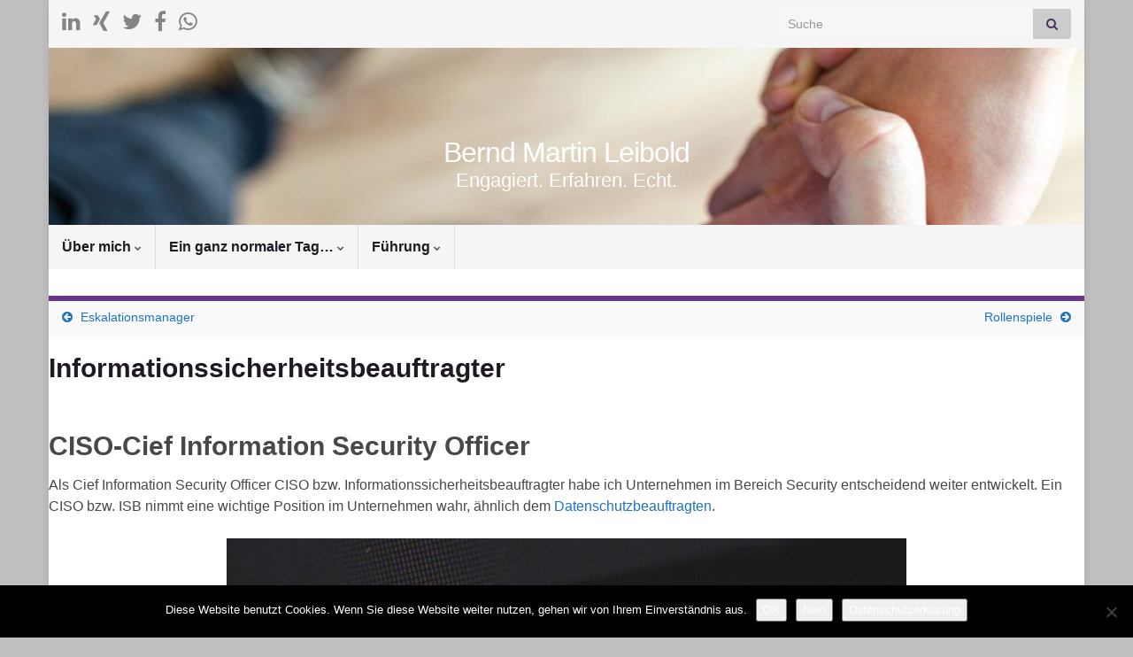

--- FILE ---
content_type: text/html; charset=UTF-8
request_url: https://www.bernd-leibold.de/sicherheitsbeauftragter/
body_size: 13771
content:
<!DOCTYPE html><!--[if IE 7]>
<html class="ie ie7" lang="de" prefix="og: http://ogp.me/ns#">
<![endif]-->
<!--[if IE 8]>
<html class="ie ie8" lang="de" prefix="og: http://ogp.me/ns#">
<![endif]-->
<!--[if !(IE 7) & !(IE 8)]><!-->
<html lang="de" prefix="og: http://ogp.me/ns#">
<!--<![endif]-->
    <head>
        <meta charset="UTF-8">
        <meta http-equiv="X-UA-Compatible" content="IE=edge">
        <meta name="viewport" content="width=device-width, initial-scale=1">
        <title>Informationssicherheitsbeauftragter &#8211; Bernd Martin Leibold</title>
<meta name='robots' content='max-image-preview:large' />
<link rel="alternate" type="application/rss+xml" title="Bernd Martin Leibold &raquo; Feed" href="https://www.bernd-leibold.de/feed/" />
<link rel="alternate" type="application/rss+xml" title="Bernd Martin Leibold &raquo; Kommentar-Feed" href="https://www.bernd-leibold.de/comments/feed/" />
<link rel="alternate" type="application/rss+xml" title="Bernd Martin Leibold &raquo; Informationssicherheitsbeauftragter-Kommentar-Feed" href="https://www.bernd-leibold.de/sicherheitsbeauftragter/feed/" />
<link rel="alternate" title="oEmbed (JSON)" type="application/json+oembed" href="https://www.bernd-leibold.de/wp-json/oembed/1.0/embed?url=https%3A%2F%2Fwww.bernd-leibold.de%2Fsicherheitsbeauftragter%2F" />
<link rel="alternate" title="oEmbed (XML)" type="text/xml+oembed" href="https://www.bernd-leibold.de/wp-json/oembed/1.0/embed?url=https%3A%2F%2Fwww.bernd-leibold.de%2Fsicherheitsbeauftragter%2F&#038;format=xml" />
<style id='wp-img-auto-sizes-contain-inline-css' type='text/css'>
img:is([sizes=auto i],[sizes^="auto," i]){contain-intrinsic-size:3000px 1500px}
/*# sourceURL=wp-img-auto-sizes-contain-inline-css */
</style>
<style id='wp-emoji-styles-inline-css' type='text/css'>

	img.wp-smiley, img.emoji {
		display: inline !important;
		border: none !important;
		box-shadow: none !important;
		height: 1em !important;
		width: 1em !important;
		margin: 0 0.07em !important;
		vertical-align: -0.1em !important;
		background: none !important;
		padding: 0 !important;
	}
/*# sourceURL=wp-emoji-styles-inline-css */
</style>
<style id='wp-block-library-inline-css' type='text/css'>
:root{--wp-block-synced-color:#7a00df;--wp-block-synced-color--rgb:122,0,223;--wp-bound-block-color:var(--wp-block-synced-color);--wp-editor-canvas-background:#ddd;--wp-admin-theme-color:#007cba;--wp-admin-theme-color--rgb:0,124,186;--wp-admin-theme-color-darker-10:#006ba1;--wp-admin-theme-color-darker-10--rgb:0,107,160.5;--wp-admin-theme-color-darker-20:#005a87;--wp-admin-theme-color-darker-20--rgb:0,90,135;--wp-admin-border-width-focus:2px}@media (min-resolution:192dpi){:root{--wp-admin-border-width-focus:1.5px}}.wp-element-button{cursor:pointer}:root .has-very-light-gray-background-color{background-color:#eee}:root .has-very-dark-gray-background-color{background-color:#313131}:root .has-very-light-gray-color{color:#eee}:root .has-very-dark-gray-color{color:#313131}:root .has-vivid-green-cyan-to-vivid-cyan-blue-gradient-background{background:linear-gradient(135deg,#00d084,#0693e3)}:root .has-purple-crush-gradient-background{background:linear-gradient(135deg,#34e2e4,#4721fb 50%,#ab1dfe)}:root .has-hazy-dawn-gradient-background{background:linear-gradient(135deg,#faaca8,#dad0ec)}:root .has-subdued-olive-gradient-background{background:linear-gradient(135deg,#fafae1,#67a671)}:root .has-atomic-cream-gradient-background{background:linear-gradient(135deg,#fdd79a,#004a59)}:root .has-nightshade-gradient-background{background:linear-gradient(135deg,#330968,#31cdcf)}:root .has-midnight-gradient-background{background:linear-gradient(135deg,#020381,#2874fc)}:root{--wp--preset--font-size--normal:16px;--wp--preset--font-size--huge:42px}.has-regular-font-size{font-size:1em}.has-larger-font-size{font-size:2.625em}.has-normal-font-size{font-size:var(--wp--preset--font-size--normal)}.has-huge-font-size{font-size:var(--wp--preset--font-size--huge)}.has-text-align-center{text-align:center}.has-text-align-left{text-align:left}.has-text-align-right{text-align:right}.has-fit-text{white-space:nowrap!important}#end-resizable-editor-section{display:none}.aligncenter{clear:both}.items-justified-left{justify-content:flex-start}.items-justified-center{justify-content:center}.items-justified-right{justify-content:flex-end}.items-justified-space-between{justify-content:space-between}.screen-reader-text{border:0;clip-path:inset(50%);height:1px;margin:-1px;overflow:hidden;padding:0;position:absolute;width:1px;word-wrap:normal!important}.screen-reader-text:focus{background-color:#ddd;clip-path:none;color:#444;display:block;font-size:1em;height:auto;left:5px;line-height:normal;padding:15px 23px 14px;text-decoration:none;top:5px;width:auto;z-index:100000}html :where(.has-border-color){border-style:solid}html :where([style*=border-top-color]){border-top-style:solid}html :where([style*=border-right-color]){border-right-style:solid}html :where([style*=border-bottom-color]){border-bottom-style:solid}html :where([style*=border-left-color]){border-left-style:solid}html :where([style*=border-width]){border-style:solid}html :where([style*=border-top-width]){border-top-style:solid}html :where([style*=border-right-width]){border-right-style:solid}html :where([style*=border-bottom-width]){border-bottom-style:solid}html :where([style*=border-left-width]){border-left-style:solid}html :where(img[class*=wp-image-]){height:auto;max-width:100%}:where(figure){margin:0 0 1em}html :where(.is-position-sticky){--wp-admin--admin-bar--position-offset:var(--wp-admin--admin-bar--height,0px)}@media screen and (max-width:600px){html :where(.is-position-sticky){--wp-admin--admin-bar--position-offset:0px}}

/*# sourceURL=wp-block-library-inline-css */
</style><style id='wp-block-heading-inline-css' type='text/css'>
h1:where(.wp-block-heading).has-background,h2:where(.wp-block-heading).has-background,h3:where(.wp-block-heading).has-background,h4:where(.wp-block-heading).has-background,h5:where(.wp-block-heading).has-background,h6:where(.wp-block-heading).has-background{padding:1.25em 2.375em}h1.has-text-align-left[style*=writing-mode]:where([style*=vertical-lr]),h1.has-text-align-right[style*=writing-mode]:where([style*=vertical-rl]),h2.has-text-align-left[style*=writing-mode]:where([style*=vertical-lr]),h2.has-text-align-right[style*=writing-mode]:where([style*=vertical-rl]),h3.has-text-align-left[style*=writing-mode]:where([style*=vertical-lr]),h3.has-text-align-right[style*=writing-mode]:where([style*=vertical-rl]),h4.has-text-align-left[style*=writing-mode]:where([style*=vertical-lr]),h4.has-text-align-right[style*=writing-mode]:where([style*=vertical-rl]),h5.has-text-align-left[style*=writing-mode]:where([style*=vertical-lr]),h5.has-text-align-right[style*=writing-mode]:where([style*=vertical-rl]),h6.has-text-align-left[style*=writing-mode]:where([style*=vertical-lr]),h6.has-text-align-right[style*=writing-mode]:where([style*=vertical-rl]){rotate:180deg}
/*# sourceURL=https://www.bernd-leibold.de/wp-includes/blocks/heading/style.min.css */
</style>
<style id='wp-block-image-inline-css' type='text/css'>
.wp-block-image>a,.wp-block-image>figure>a{display:inline-block}.wp-block-image img{box-sizing:border-box;height:auto;max-width:100%;vertical-align:bottom}@media not (prefers-reduced-motion){.wp-block-image img.hide{visibility:hidden}.wp-block-image img.show{animation:show-content-image .4s}}.wp-block-image[style*=border-radius] img,.wp-block-image[style*=border-radius]>a{border-radius:inherit}.wp-block-image.has-custom-border img{box-sizing:border-box}.wp-block-image.aligncenter{text-align:center}.wp-block-image.alignfull>a,.wp-block-image.alignwide>a{width:100%}.wp-block-image.alignfull img,.wp-block-image.alignwide img{height:auto;width:100%}.wp-block-image .aligncenter,.wp-block-image .alignleft,.wp-block-image .alignright,.wp-block-image.aligncenter,.wp-block-image.alignleft,.wp-block-image.alignright{display:table}.wp-block-image .aligncenter>figcaption,.wp-block-image .alignleft>figcaption,.wp-block-image .alignright>figcaption,.wp-block-image.aligncenter>figcaption,.wp-block-image.alignleft>figcaption,.wp-block-image.alignright>figcaption{caption-side:bottom;display:table-caption}.wp-block-image .alignleft{float:left;margin:.5em 1em .5em 0}.wp-block-image .alignright{float:right;margin:.5em 0 .5em 1em}.wp-block-image .aligncenter{margin-left:auto;margin-right:auto}.wp-block-image :where(figcaption){margin-bottom:1em;margin-top:.5em}.wp-block-image.is-style-circle-mask img{border-radius:9999px}@supports ((-webkit-mask-image:none) or (mask-image:none)) or (-webkit-mask-image:none){.wp-block-image.is-style-circle-mask img{border-radius:0;-webkit-mask-image:url('data:image/svg+xml;utf8,<svg viewBox="0 0 100 100" xmlns="http://www.w3.org/2000/svg"><circle cx="50" cy="50" r="50"/></svg>');mask-image:url('data:image/svg+xml;utf8,<svg viewBox="0 0 100 100" xmlns="http://www.w3.org/2000/svg"><circle cx="50" cy="50" r="50"/></svg>');mask-mode:alpha;-webkit-mask-position:center;mask-position:center;-webkit-mask-repeat:no-repeat;mask-repeat:no-repeat;-webkit-mask-size:contain;mask-size:contain}}:root :where(.wp-block-image.is-style-rounded img,.wp-block-image .is-style-rounded img){border-radius:9999px}.wp-block-image figure{margin:0}.wp-lightbox-container{display:flex;flex-direction:column;position:relative}.wp-lightbox-container img{cursor:zoom-in}.wp-lightbox-container img:hover+button{opacity:1}.wp-lightbox-container button{align-items:center;backdrop-filter:blur(16px) saturate(180%);background-color:#5a5a5a40;border:none;border-radius:4px;cursor:zoom-in;display:flex;height:20px;justify-content:center;opacity:0;padding:0;position:absolute;right:16px;text-align:center;top:16px;width:20px;z-index:100}@media not (prefers-reduced-motion){.wp-lightbox-container button{transition:opacity .2s ease}}.wp-lightbox-container button:focus-visible{outline:3px auto #5a5a5a40;outline:3px auto -webkit-focus-ring-color;outline-offset:3px}.wp-lightbox-container button:hover{cursor:pointer;opacity:1}.wp-lightbox-container button:focus{opacity:1}.wp-lightbox-container button:focus,.wp-lightbox-container button:hover,.wp-lightbox-container button:not(:hover):not(:active):not(.has-background){background-color:#5a5a5a40;border:none}.wp-lightbox-overlay{box-sizing:border-box;cursor:zoom-out;height:100vh;left:0;overflow:hidden;position:fixed;top:0;visibility:hidden;width:100%;z-index:100000}.wp-lightbox-overlay .close-button{align-items:center;cursor:pointer;display:flex;justify-content:center;min-height:40px;min-width:40px;padding:0;position:absolute;right:calc(env(safe-area-inset-right) + 16px);top:calc(env(safe-area-inset-top) + 16px);z-index:5000000}.wp-lightbox-overlay .close-button:focus,.wp-lightbox-overlay .close-button:hover,.wp-lightbox-overlay .close-button:not(:hover):not(:active):not(.has-background){background:none;border:none}.wp-lightbox-overlay .lightbox-image-container{height:var(--wp--lightbox-container-height);left:50%;overflow:hidden;position:absolute;top:50%;transform:translate(-50%,-50%);transform-origin:top left;width:var(--wp--lightbox-container-width);z-index:9999999999}.wp-lightbox-overlay .wp-block-image{align-items:center;box-sizing:border-box;display:flex;height:100%;justify-content:center;margin:0;position:relative;transform-origin:0 0;width:100%;z-index:3000000}.wp-lightbox-overlay .wp-block-image img{height:var(--wp--lightbox-image-height);min-height:var(--wp--lightbox-image-height);min-width:var(--wp--lightbox-image-width);width:var(--wp--lightbox-image-width)}.wp-lightbox-overlay .wp-block-image figcaption{display:none}.wp-lightbox-overlay button{background:none;border:none}.wp-lightbox-overlay .scrim{background-color:#fff;height:100%;opacity:.9;position:absolute;width:100%;z-index:2000000}.wp-lightbox-overlay.active{visibility:visible}@media not (prefers-reduced-motion){.wp-lightbox-overlay.active{animation:turn-on-visibility .25s both}.wp-lightbox-overlay.active img{animation:turn-on-visibility .35s both}.wp-lightbox-overlay.show-closing-animation:not(.active){animation:turn-off-visibility .35s both}.wp-lightbox-overlay.show-closing-animation:not(.active) img{animation:turn-off-visibility .25s both}.wp-lightbox-overlay.zoom.active{animation:none;opacity:1;visibility:visible}.wp-lightbox-overlay.zoom.active .lightbox-image-container{animation:lightbox-zoom-in .4s}.wp-lightbox-overlay.zoom.active .lightbox-image-container img{animation:none}.wp-lightbox-overlay.zoom.active .scrim{animation:turn-on-visibility .4s forwards}.wp-lightbox-overlay.zoom.show-closing-animation:not(.active){animation:none}.wp-lightbox-overlay.zoom.show-closing-animation:not(.active) .lightbox-image-container{animation:lightbox-zoom-out .4s}.wp-lightbox-overlay.zoom.show-closing-animation:not(.active) .lightbox-image-container img{animation:none}.wp-lightbox-overlay.zoom.show-closing-animation:not(.active) .scrim{animation:turn-off-visibility .4s forwards}}@keyframes show-content-image{0%{visibility:hidden}99%{visibility:hidden}to{visibility:visible}}@keyframes turn-on-visibility{0%{opacity:0}to{opacity:1}}@keyframes turn-off-visibility{0%{opacity:1;visibility:visible}99%{opacity:0;visibility:visible}to{opacity:0;visibility:hidden}}@keyframes lightbox-zoom-in{0%{transform:translate(calc((-100vw + var(--wp--lightbox-scrollbar-width))/2 + var(--wp--lightbox-initial-left-position)),calc(-50vh + var(--wp--lightbox-initial-top-position))) scale(var(--wp--lightbox-scale))}to{transform:translate(-50%,-50%) scale(1)}}@keyframes lightbox-zoom-out{0%{transform:translate(-50%,-50%) scale(1);visibility:visible}99%{visibility:visible}to{transform:translate(calc((-100vw + var(--wp--lightbox-scrollbar-width))/2 + var(--wp--lightbox-initial-left-position)),calc(-50vh + var(--wp--lightbox-initial-top-position))) scale(var(--wp--lightbox-scale));visibility:hidden}}
/*# sourceURL=https://www.bernd-leibold.de/wp-includes/blocks/image/style.min.css */
</style>
<style id='wp-block-paragraph-inline-css' type='text/css'>
.is-small-text{font-size:.875em}.is-regular-text{font-size:1em}.is-large-text{font-size:2.25em}.is-larger-text{font-size:3em}.has-drop-cap:not(:focus):first-letter{float:left;font-size:8.4em;font-style:normal;font-weight:100;line-height:.68;margin:.05em .1em 0 0;text-transform:uppercase}body.rtl .has-drop-cap:not(:focus):first-letter{float:none;margin-left:.1em}p.has-drop-cap.has-background{overflow:hidden}:root :where(p.has-background){padding:1.25em 2.375em}:where(p.has-text-color:not(.has-link-color)) a{color:inherit}p.has-text-align-left[style*="writing-mode:vertical-lr"],p.has-text-align-right[style*="writing-mode:vertical-rl"]{rotate:180deg}
/*# sourceURL=https://www.bernd-leibold.de/wp-includes/blocks/paragraph/style.min.css */
</style>
<style id='wp-block-quote-inline-css' type='text/css'>
.wp-block-quote{box-sizing:border-box;overflow-wrap:break-word}.wp-block-quote.is-large:where(:not(.is-style-plain)),.wp-block-quote.is-style-large:where(:not(.is-style-plain)){margin-bottom:1em;padding:0 1em}.wp-block-quote.is-large:where(:not(.is-style-plain)) p,.wp-block-quote.is-style-large:where(:not(.is-style-plain)) p{font-size:1.5em;font-style:italic;line-height:1.6}.wp-block-quote.is-large:where(:not(.is-style-plain)) cite,.wp-block-quote.is-large:where(:not(.is-style-plain)) footer,.wp-block-quote.is-style-large:where(:not(.is-style-plain)) cite,.wp-block-quote.is-style-large:where(:not(.is-style-plain)) footer{font-size:1.125em;text-align:right}.wp-block-quote>cite{display:block}
/*# sourceURL=https://www.bernd-leibold.de/wp-includes/blocks/quote/style.min.css */
</style>
<style id='global-styles-inline-css' type='text/css'>
:root{--wp--preset--aspect-ratio--square: 1;--wp--preset--aspect-ratio--4-3: 4/3;--wp--preset--aspect-ratio--3-4: 3/4;--wp--preset--aspect-ratio--3-2: 3/2;--wp--preset--aspect-ratio--2-3: 2/3;--wp--preset--aspect-ratio--16-9: 16/9;--wp--preset--aspect-ratio--9-16: 9/16;--wp--preset--color--black: #000000;--wp--preset--color--cyan-bluish-gray: #abb8c3;--wp--preset--color--white: #ffffff;--wp--preset--color--pale-pink: #f78da7;--wp--preset--color--vivid-red: #cf2e2e;--wp--preset--color--luminous-vivid-orange: #ff6900;--wp--preset--color--luminous-vivid-amber: #fcb900;--wp--preset--color--light-green-cyan: #7bdcb5;--wp--preset--color--vivid-green-cyan: #00d084;--wp--preset--color--pale-cyan-blue: #8ed1fc;--wp--preset--color--vivid-cyan-blue: #0693e3;--wp--preset--color--vivid-purple: #9b51e0;--wp--preset--gradient--vivid-cyan-blue-to-vivid-purple: linear-gradient(135deg,rgb(6,147,227) 0%,rgb(155,81,224) 100%);--wp--preset--gradient--light-green-cyan-to-vivid-green-cyan: linear-gradient(135deg,rgb(122,220,180) 0%,rgb(0,208,130) 100%);--wp--preset--gradient--luminous-vivid-amber-to-luminous-vivid-orange: linear-gradient(135deg,rgb(252,185,0) 0%,rgb(255,105,0) 100%);--wp--preset--gradient--luminous-vivid-orange-to-vivid-red: linear-gradient(135deg,rgb(255,105,0) 0%,rgb(207,46,46) 100%);--wp--preset--gradient--very-light-gray-to-cyan-bluish-gray: linear-gradient(135deg,rgb(238,238,238) 0%,rgb(169,184,195) 100%);--wp--preset--gradient--cool-to-warm-spectrum: linear-gradient(135deg,rgb(74,234,220) 0%,rgb(151,120,209) 20%,rgb(207,42,186) 40%,rgb(238,44,130) 60%,rgb(251,105,98) 80%,rgb(254,248,76) 100%);--wp--preset--gradient--blush-light-purple: linear-gradient(135deg,rgb(255,206,236) 0%,rgb(152,150,240) 100%);--wp--preset--gradient--blush-bordeaux: linear-gradient(135deg,rgb(254,205,165) 0%,rgb(254,45,45) 50%,rgb(107,0,62) 100%);--wp--preset--gradient--luminous-dusk: linear-gradient(135deg,rgb(255,203,112) 0%,rgb(199,81,192) 50%,rgb(65,88,208) 100%);--wp--preset--gradient--pale-ocean: linear-gradient(135deg,rgb(255,245,203) 0%,rgb(182,227,212) 50%,rgb(51,167,181) 100%);--wp--preset--gradient--electric-grass: linear-gradient(135deg,rgb(202,248,128) 0%,rgb(113,206,126) 100%);--wp--preset--gradient--midnight: linear-gradient(135deg,rgb(2,3,129) 0%,rgb(40,116,252) 100%);--wp--preset--font-size--small: 14px;--wp--preset--font-size--medium: 20px;--wp--preset--font-size--large: 20px;--wp--preset--font-size--x-large: 42px;--wp--preset--font-size--tiny: 10px;--wp--preset--font-size--regular: 16px;--wp--preset--font-size--larger: 26px;--wp--preset--spacing--20: 0.44rem;--wp--preset--spacing--30: 0.67rem;--wp--preset--spacing--40: 1rem;--wp--preset--spacing--50: 1.5rem;--wp--preset--spacing--60: 2.25rem;--wp--preset--spacing--70: 3.38rem;--wp--preset--spacing--80: 5.06rem;--wp--preset--shadow--natural: 6px 6px 9px rgba(0, 0, 0, 0.2);--wp--preset--shadow--deep: 12px 12px 50px rgba(0, 0, 0, 0.4);--wp--preset--shadow--sharp: 6px 6px 0px rgba(0, 0, 0, 0.2);--wp--preset--shadow--outlined: 6px 6px 0px -3px rgb(255, 255, 255), 6px 6px rgb(0, 0, 0);--wp--preset--shadow--crisp: 6px 6px 0px rgb(0, 0, 0);}:where(.is-layout-flex){gap: 0.5em;}:where(.is-layout-grid){gap: 0.5em;}body .is-layout-flex{display: flex;}.is-layout-flex{flex-wrap: wrap;align-items: center;}.is-layout-flex > :is(*, div){margin: 0;}body .is-layout-grid{display: grid;}.is-layout-grid > :is(*, div){margin: 0;}:where(.wp-block-columns.is-layout-flex){gap: 2em;}:where(.wp-block-columns.is-layout-grid){gap: 2em;}:where(.wp-block-post-template.is-layout-flex){gap: 1.25em;}:where(.wp-block-post-template.is-layout-grid){gap: 1.25em;}.has-black-color{color: var(--wp--preset--color--black) !important;}.has-cyan-bluish-gray-color{color: var(--wp--preset--color--cyan-bluish-gray) !important;}.has-white-color{color: var(--wp--preset--color--white) !important;}.has-pale-pink-color{color: var(--wp--preset--color--pale-pink) !important;}.has-vivid-red-color{color: var(--wp--preset--color--vivid-red) !important;}.has-luminous-vivid-orange-color{color: var(--wp--preset--color--luminous-vivid-orange) !important;}.has-luminous-vivid-amber-color{color: var(--wp--preset--color--luminous-vivid-amber) !important;}.has-light-green-cyan-color{color: var(--wp--preset--color--light-green-cyan) !important;}.has-vivid-green-cyan-color{color: var(--wp--preset--color--vivid-green-cyan) !important;}.has-pale-cyan-blue-color{color: var(--wp--preset--color--pale-cyan-blue) !important;}.has-vivid-cyan-blue-color{color: var(--wp--preset--color--vivid-cyan-blue) !important;}.has-vivid-purple-color{color: var(--wp--preset--color--vivid-purple) !important;}.has-black-background-color{background-color: var(--wp--preset--color--black) !important;}.has-cyan-bluish-gray-background-color{background-color: var(--wp--preset--color--cyan-bluish-gray) !important;}.has-white-background-color{background-color: var(--wp--preset--color--white) !important;}.has-pale-pink-background-color{background-color: var(--wp--preset--color--pale-pink) !important;}.has-vivid-red-background-color{background-color: var(--wp--preset--color--vivid-red) !important;}.has-luminous-vivid-orange-background-color{background-color: var(--wp--preset--color--luminous-vivid-orange) !important;}.has-luminous-vivid-amber-background-color{background-color: var(--wp--preset--color--luminous-vivid-amber) !important;}.has-light-green-cyan-background-color{background-color: var(--wp--preset--color--light-green-cyan) !important;}.has-vivid-green-cyan-background-color{background-color: var(--wp--preset--color--vivid-green-cyan) !important;}.has-pale-cyan-blue-background-color{background-color: var(--wp--preset--color--pale-cyan-blue) !important;}.has-vivid-cyan-blue-background-color{background-color: var(--wp--preset--color--vivid-cyan-blue) !important;}.has-vivid-purple-background-color{background-color: var(--wp--preset--color--vivid-purple) !important;}.has-black-border-color{border-color: var(--wp--preset--color--black) !important;}.has-cyan-bluish-gray-border-color{border-color: var(--wp--preset--color--cyan-bluish-gray) !important;}.has-white-border-color{border-color: var(--wp--preset--color--white) !important;}.has-pale-pink-border-color{border-color: var(--wp--preset--color--pale-pink) !important;}.has-vivid-red-border-color{border-color: var(--wp--preset--color--vivid-red) !important;}.has-luminous-vivid-orange-border-color{border-color: var(--wp--preset--color--luminous-vivid-orange) !important;}.has-luminous-vivid-amber-border-color{border-color: var(--wp--preset--color--luminous-vivid-amber) !important;}.has-light-green-cyan-border-color{border-color: var(--wp--preset--color--light-green-cyan) !important;}.has-vivid-green-cyan-border-color{border-color: var(--wp--preset--color--vivid-green-cyan) !important;}.has-pale-cyan-blue-border-color{border-color: var(--wp--preset--color--pale-cyan-blue) !important;}.has-vivid-cyan-blue-border-color{border-color: var(--wp--preset--color--vivid-cyan-blue) !important;}.has-vivid-purple-border-color{border-color: var(--wp--preset--color--vivid-purple) !important;}.has-vivid-cyan-blue-to-vivid-purple-gradient-background{background: var(--wp--preset--gradient--vivid-cyan-blue-to-vivid-purple) !important;}.has-light-green-cyan-to-vivid-green-cyan-gradient-background{background: var(--wp--preset--gradient--light-green-cyan-to-vivid-green-cyan) !important;}.has-luminous-vivid-amber-to-luminous-vivid-orange-gradient-background{background: var(--wp--preset--gradient--luminous-vivid-amber-to-luminous-vivid-orange) !important;}.has-luminous-vivid-orange-to-vivid-red-gradient-background{background: var(--wp--preset--gradient--luminous-vivid-orange-to-vivid-red) !important;}.has-very-light-gray-to-cyan-bluish-gray-gradient-background{background: var(--wp--preset--gradient--very-light-gray-to-cyan-bluish-gray) !important;}.has-cool-to-warm-spectrum-gradient-background{background: var(--wp--preset--gradient--cool-to-warm-spectrum) !important;}.has-blush-light-purple-gradient-background{background: var(--wp--preset--gradient--blush-light-purple) !important;}.has-blush-bordeaux-gradient-background{background: var(--wp--preset--gradient--blush-bordeaux) !important;}.has-luminous-dusk-gradient-background{background: var(--wp--preset--gradient--luminous-dusk) !important;}.has-pale-ocean-gradient-background{background: var(--wp--preset--gradient--pale-ocean) !important;}.has-electric-grass-gradient-background{background: var(--wp--preset--gradient--electric-grass) !important;}.has-midnight-gradient-background{background: var(--wp--preset--gradient--midnight) !important;}.has-small-font-size{font-size: var(--wp--preset--font-size--small) !important;}.has-medium-font-size{font-size: var(--wp--preset--font-size--medium) !important;}.has-large-font-size{font-size: var(--wp--preset--font-size--large) !important;}.has-x-large-font-size{font-size: var(--wp--preset--font-size--x-large) !important;}
/*# sourceURL=global-styles-inline-css */
</style>

<style id='classic-theme-styles-inline-css' type='text/css'>
/*! This file is auto-generated */
.wp-block-button__link{color:#fff;background-color:#32373c;border-radius:9999px;box-shadow:none;text-decoration:none;padding:calc(.667em + 2px) calc(1.333em + 2px);font-size:1.125em}.wp-block-file__button{background:#32373c;color:#fff;text-decoration:none}
/*# sourceURL=/wp-includes/css/classic-themes.min.css */
</style>
<link rel='stylesheet' id='cookie-notice-front-css' href='https://www.bernd-leibold.de/wp-content/plugins/cookie-notice/css/front.min.css?ver=2.5.11' type='text/css' media='all' />
<link rel='stylesheet' id='widgetopts-styles-css' href='https://www.bernd-leibold.de/wp-content/plugins/widget-options/assets/css/widget-options.css?ver=4.1.3' type='text/css' media='all' />
<link rel='stylesheet' id='bootstrap-css' href='https://www.bernd-leibold.de/wp-content/themes/graphene-plus/bootstrap/css/bootstrap.min.css?ver=6.9' type='text/css' media='all' />
<link rel='stylesheet' id='font-awesome-css' href='https://www.bernd-leibold.de/wp-content/themes/graphene-plus/fonts/font-awesome/css/font-awesome.min.css?ver=6.9' type='text/css' media='all' />
<link rel='stylesheet' id='graphene-css' href='https://www.bernd-leibold.de/wp-content/themes/graphene-plus/style.css?ver=2.9.4' type='text/css' media='screen' />
<link rel='stylesheet' id='graphene-responsive-css' href='https://www.bernd-leibold.de/wp-content/themes/graphene-plus/responsive.css?ver=2.9.4' type='text/css' media='all' />
<link rel='stylesheet' id='graphene-blocks-css' href='https://www.bernd-leibold.de/wp-content/themes/graphene-plus/blocks.css?ver=2.9.4' type='text/css' media='all' />
<!--n2css--><!--n2js--><script type="text/javascript" id="cookie-notice-front-js-before">
/* <![CDATA[ */
var cnArgs = {"ajaxUrl":"https:\/\/www.bernd-leibold.de\/wp-admin\/admin-ajax.php","nonce":"963179f117","hideEffect":"fade","position":"bottom","onScroll":false,"onScrollOffset":100,"onClick":false,"cookieName":"cookie_notice_accepted","cookieTime":2592000,"cookieTimeRejected":2592000,"globalCookie":false,"redirection":false,"cache":false,"revokeCookies":true,"revokeCookiesOpt":"manual"};

//# sourceURL=cookie-notice-front-js-before
/* ]]> */
</script>
<script type="text/javascript" src="https://www.bernd-leibold.de/wp-content/plugins/cookie-notice/js/front.min.js?ver=2.5.11" id="cookie-notice-front-js"></script>
<script type="text/javascript" src="https://www.bernd-leibold.de/wp-includes/js/jquery/jquery.min.js?ver=3.7.1" id="jquery-core-js"></script>
<script type="text/javascript" src="https://www.bernd-leibold.de/wp-includes/js/jquery/jquery-migrate.min.js?ver=3.4.1" id="jquery-migrate-js"></script>
<script defer type="text/javascript" src="https://www.bernd-leibold.de/wp-content/themes/graphene-plus/bootstrap/js/bootstrap.min.js?ver=2.9.4" id="bootstrap-js"></script>
<script defer type="text/javascript" src="https://www.bernd-leibold.de/wp-content/themes/graphene-plus/js/bootstrap-hover-dropdown/bootstrap-hover-dropdown.min.js?ver=2.9.4" id="bootstrap-hover-dropdown-js"></script>
<script defer type="text/javascript" src="https://www.bernd-leibold.de/wp-content/themes/graphene-plus/js/bootstrap-submenu/bootstrap-submenu.min.js?ver=2.9.4" id="bootstrap-submenu-js"></script>
<script defer type="text/javascript" src="https://www.bernd-leibold.de/wp-content/themes/graphene-plus/js/jquery.infinitescroll.min.js?ver=2.9.4" id="infinite-scroll-js"></script>
<script type="text/javascript" id="graphene-js-extra">
/* <![CDATA[ */
var grapheneJS = {"siteurl":"https://www.bernd-leibold.de","ajaxurl":"https://www.bernd-leibold.de/wp-admin/admin-ajax.php","templateUrl":"https://www.bernd-leibold.de/wp-content/themes/graphene-plus","isSingular":"1","enableStickyMenu":"1","shouldShowComments":"1","commentsOrder":"newest","sliderDisable":"1","sliderInterval":"6000","infScrollBtnLbl":"Mehr laden","infScrollOn":"","infScrollCommentsOn":"","totalPosts":"1","postsPerPage":"10","isPageNavi":"","infScrollMsgText":"Lade window.grapheneInfScrollItemsPerPage von weiteren window.grapheneInfScrollItemsLeft verbleibenden ...","infScrollMsgTextPlural":"Lade window.grapheneInfScrollItemsPerPage von weiteren window.grapheneInfScrollItemsLeft verbleibenden ...","infScrollFinishedText":"Alles geladen!","commentsPerPage":"50","totalComments":"0","infScrollCommentsMsg":"Lade window.grapheneInfScrollCommentsPerPage von window.grapheneInfScrollCommentsLeft Kommentar.","infScrollCommentsMsgPlural":"Lade window.grapheneInfScrollCommentsPerPage von window.grapheneInfScrollCommentsLeft Kommentaren.","infScrollCommentsFinishedMsg":"Alle Kommentare wurden geladen!","disableLiveSearch":"","txtNoResult":"Kein Ergebnis gefunden.","isMasonry":""};
//# sourceURL=graphene-js-extra
/* ]]> */
</script>
<script defer type="text/javascript" src="https://www.bernd-leibold.de/wp-content/themes/graphene-plus/js/graphene.js?ver=2.9.4" id="graphene-js"></script>
<script defer type="text/javascript" src="https://www.bernd-leibold.de/wp-content/themes/graphene-plus/plus/scripts/jquery.autocomplete.min.js?ver=1.4.9" id="jquery-autocomplete-js"></script>
<link rel="https://api.w.org/" href="https://www.bernd-leibold.de/wp-json/" /><link rel="alternate" title="JSON" type="application/json" href="https://www.bernd-leibold.de/wp-json/wp/v2/posts/1331" /><link rel="EditURI" type="application/rsd+xml" title="RSD" href="https://www.bernd-leibold.de/xmlrpc.php?rsd" />
<meta name="generator" content="WordPress 6.9" />
<link rel="canonical" href="https://www.bernd-leibold.de/sicherheitsbeauftragter/" />
<link rel='shortlink' href='https://www.bernd-leibold.de/?p=1331' />
<style type="text/css">
body, blockquote p {color: }a, .post .date .day, .pagination>li>a, .pagination>li>a:hover, .pagination>li>span, #comments > h4.current a, #comments > h4.current a .fa, .post-nav-top p, .post-nav-top a, .autocomplete-suggestions strong {color: #1e73be}a:focus, a:hover, .post-nav-top a:hover {color: #1e73be}body{background-image:none}.entry-content, .sidebar, .comment-entry{ color:; }.carousel, .carousel .item{height:157px}@media (max-width: 991px) {.carousel, .carousel .item{height:100px}}#header{max-height:200px}
</style>
		<script type="application/ld+json">{"@context":"http:\/\/schema.org","@type":"Article","mainEntityOfPage":"https:\/\/www.bernd-leibold.de\/sicherheitsbeauftragter\/","publisher":{"@type":"Organization","name":"Bernd Martin Leibold"},"headline":"Informationssicherheitsbeauftragter","datePublished":"2017-10-18T01:25:08+00:00","dateModified":"2019-02-07T19:08:41+00:00","description":"CISO-Cief Information Security Officer Als Cief Information Security Officer CISO bzw. Informationssicherheitsbeauftragter habe ich Unternehmen im Bereich Security entscheidend weiter entwickelt. Ein CISO bzw. ISB nimmt eine wichtige Position im Unternehmen wahr, \u00e4hnlich dem Datenschutzbeauftragten. Es muss eine zentrale Stelle geben, die die Informationssicherheit f\u00fcr das gesamte Unternehmen dauerhaft im Blick beh\u00e4lt. Werden alle Ma\u00dfnahmen, ...","author":{"@type":"Person","name":"Bernd Leibold"},"image":["https:\/\/www.bernd-leibold.de\/wp-content\/uploads\/2019\/01\/security-protection-anti-virus-software-60504.jpeg"]}</script>
	<style type="text/css" id="custom-background-css">
body.custom-background { background-color: #c0bfbf; }
</style>
	<link rel="amphtml" href="https://www.bernd-leibold.de/sicherheitsbeauftragter/amp/"><meta property="og:type" content="article" />
<meta property="og:title" content="Informationssicherheitsbeauftragter" />
<meta property="og:url" content="https://www.bernd-leibold.de/sicherheitsbeauftragter/" />
<meta property="og:site_name" content="Bernd Martin Leibold" />
<meta property="og:description" content="CISO-Cief Information Security Officer Als Cief Information Security Officer CISO bzw. Informationssicherheitsbeauftragter habe ich Unternehmen im Bereich Security entscheidend weiter entwickelt. Ein CISO bzw. ISB nimmt eine wichtige Position im Unternehmen wahr, ähnlich dem Datenschutzbeauftragten. Es muss eine zentrale Stelle geben, die die Informationssicherheit für das gesamte Unternehmen dauerhaft im Blick behält. Werden alle Maßnahmen, ..." />
<meta property="og:updated_time" content="2019-02-07T19:08:41+00:00" />
<meta property="article:modified_time" content="2019-02-07T19:08:41+00:00" />
<meta property="article:published_time" content="2017-10-18T01:25:08+00:00" />
<meta property="og:image" content="https://www.bernd-leibold.de/wp-content/uploads/2019/01/security-protection-anti-virus-software-60504.jpeg" />
<meta property="og:image:width" content="945" />
<meta property="og:image:height" content="630" />
		<style type="text/css" id="wp-custom-css">
			.carousel .post-meta {
  display: none;
}
		</style>
		<style type="text/css">/** Mega Menu CSS: fs **/</style>
    </head>
    <body class="wp-singular post-template-default single single-post postid-1331 single-format-standard custom-background wp-embed-responsive wp-theme-graphene-plus cookies-not-set full-width-slider layout-boxed two-col-left singular">
        
        <div class="container boxed-wrapper">
            
                            <div id="top-bar" class="row clearfix top-bar light">
                    
                                                    
                            <div class="col-md-12 top-bar-items">
                                
                                                                                                    	<ul class="social-profiles">
							
			            <li class="social-profile social-profile-linkedin">
			            	<a href="https://www.linkedin.com/in/berndleibold" title="LinkedIn" id="social-id-1" class="mysocial social-linkedin" target="_blank">
			            				                            <i class="fa fa-linkedin"></i>
		                        			            	</a>
			            </li>
		            
		    						
			            <li class="social-profile social-profile-custom">
			            	<a href="https://www.xing.com/profile/Bernd_Leibold/" title="XING" id="social-id-2" class="mysocial social-custom" target="_blank">
			            			                        			                        			<i class="fa fa-xing"></i>
	                        				                        			            	</a>
			            </li>
		            
		    						
			            <li class="social-profile social-profile-twitter">
			            	<a href="https://twitter.com/Bernd_Leibold" title="twitter" id="social-id-3" class="mysocial social-twitter" target="_blank">
			            				                            <i class="fa fa-twitter"></i>
		                        			            	</a>
			            </li>
		            
		    						
			            <li class="social-profile social-profile-facebook">
			            	<a href="https://www.facebook.com/bernd.leibold" title="Facebook" id="social-id-4" class="mysocial social-facebook" target="_blank">
			            				                            <i class="fa fa-facebook"></i>
		                        			            	</a>
			            </li>
		            
		    						
			            <li class="social-profile social-profile-whatsapp">
			            	<a href="https://api.whatsapp.com/send?phone=491751045827" title="WhatsApp" id="social-id-5" class="mysocial social-whatsapp" target="_blank">
			            				                            <i class="fa fa-whatsapp"></i>
		                        			            	</a>
			            </li>
		            
		    	    </ul>
                                    
                                                                    <button type="button" class="search-toggle navbar-toggle collapsed" data-toggle="collapse" data-target="#top_search">
                                        <span class="sr-only">Suchbox umschalten</span>
                                        <i class="fa fa-search-plus"></i>
                                    </button>

                                    <div id="top_search" class="top-search-form">
                                        <form class="searchform" method="get" action="https://www.bernd-leibold.de">
	<div class="input-group">
		<div class="form-group live-search-input">
			<label for="s" class="screen-reader-text">Search for:</label>
		    <input type="text" id="s" name="s" class="form-control" placeholder="Suche">
		    		<i class="fa fa-spin fa-circle-o-notch live-search-icon" style="display:none"></i>
			</div>
	    <span class="input-group-btn">
	    	<button class="btn btn-default" type="submit"><i class="fa fa-search"></i></button>
	    </span>
    </div>
    </form>                                                                            </div>
                                
                                                            </div>

                        
                                    </div>
            

            <div id="header" class="row">

                <img width="936" height="200" src="https://www.bernd-leibold.de/wp-content/uploads/2019/01/cropped-handshake-pexels-photo-928199.jpeg" class="attachment-1170x200 size-1170x200" alt="cropped-handshake-pexels-photo-928199.jpeg" title="cropped-handshake-pexels-photo-928199.jpeg" decoding="async" fetchpriority="high" srcset="https://www.bernd-leibold.de/wp-content/uploads/2019/01/cropped-handshake-pexels-photo-928199.jpeg 1170w, https://www.bernd-leibold.de/wp-content/uploads/2019/01/cropped-handshake-pexels-photo-928199-300x64.jpeg 300w, https://www.bernd-leibold.de/wp-content/uploads/2019/01/cropped-handshake-pexels-photo-928199-768x164.jpeg 768w, https://www.bernd-leibold.de/wp-content/uploads/2019/01/cropped-handshake-pexels-photo-928199-1024x219.jpeg 1024w" sizes="(max-width: 936px) 100vw, 936px" />                
                                                                </div>


                        <nav class="navbar row ">

                <div class="navbar-header align-center">
                		                    <button type="button" class="navbar-toggle collapsed" data-toggle="collapse" data-target="#header-menu-wrap, #secondary-menu-wrap">
	                        <span class="sr-only">Navigation umschalten</span>
	                        <span class="icon-bar"></span>
	                        <span class="icon-bar"></span>
	                        <span class="icon-bar"></span>
	                    </button>
                	                    
                    
                                            <p class="header_title">
                            <a href="https://www.bernd-leibold.de" title="Zurück zur Startseite">                                Bernd Martin Leibold                            </a>                        </p>
                    
                                                    <p class="header_desc">Engagiert. Erfahren. Echt.</p>
                                            
                                    </div>

                                    <div class="collapse navbar-collapse" id="header-menu-wrap">

            			<ul id="header-menu" class="nav navbar-nav flip"><li id="menu-item-1326" class="menu-item menu-item-type-custom menu-item-object-custom menu-item-home menu-item-has-children menu-item-1326"><a href="https://www.bernd-leibold.de" class="dropdown-toggle" data-toggle="dropdown" data-submenu="1" data-depth="10" data-hover="dropdown" data-delay="0">Über mich <i class="fa fa-chevron-down"></i></a>
<ul class="dropdown-menu">
	<li id="menu-item-1511" class="menu-item menu-item-type-post_type menu-item-object-page menu-item-1511"><a href="https://www.bernd-leibold.de/werdegang/">Werdegang</a></li>
	<li id="menu-item-674" class="menu-item menu-item-type-taxonomy menu-item-object-category menu-item-674"><a href="https://www.bernd-leibold.de/category/ueber-mich/bildung/">Fortbildungen</a></li>
	<li id="menu-item-673" class="menu-item menu-item-type-taxonomy menu-item-object-category current-post-ancestor current-menu-parent current-post-parent menu-item-673"><a href="https://www.bernd-leibold.de/category/ausgeuebte-rollen/">Ausgeübte Rollen</a></li>
	<li id="menu-item-1530" class="menu-item menu-item-type-post_type menu-item-object-page menu-item-1530"><a href="https://www.bernd-leibold.de/projekte-und-projektmanagement/">Projekte und Projektmanagement</a></li>
	<li id="menu-item-1518" class="menu-item menu-item-type-post_type menu-item-object-page menu-item-1518"><a href="https://www.bernd-leibold.de/ehrenamt-mein-beitrag-fuer-den-gesellschaftlichen-zusammenhalt/">Soziales Engagement</a></li>
</ul>
</li>
<li id="menu-item-969" class="menu-item menu-item-type-taxonomy menu-item-object-category menu-item-has-children menu-item-969"><a href="https://www.bernd-leibold.de/category/ein-ganz-normaler-tag/" class="dropdown-toggle" data-toggle="dropdown" data-submenu="1" data-depth="10" data-hover="dropdown" data-delay="0">Ein ganz normaler Tag&#8230; <i class="fa fa-chevron-down"></i></a>
<ul class="dropdown-menu">
	<li id="menu-item-1754" class="menu-item menu-item-type-taxonomy menu-item-object-category menu-item-1754"><a href="https://www.bernd-leibold.de/category/it-und-so/">IT und so&#8230;</a></li>
	<li id="menu-item-1752" class="menu-item menu-item-type-taxonomy menu-item-object-category menu-item-1752"><a href="https://www.bernd-leibold.de/category/ein-ganz-normaler-tag/agile/">Agiles Arbeiten</a></li>
	<li id="menu-item-971" class="menu-item menu-item-type-taxonomy menu-item-object-category menu-item-971"><a href="https://www.bernd-leibold.de/category/ein-ganz-normaler-tag/informationssicherheit/">Informationssicherheit</a></li>
	<li id="menu-item-1091" class="menu-item menu-item-type-taxonomy menu-item-object-category menu-item-1091"><a href="https://www.bernd-leibold.de/category/ein-ganz-normaler-tag/qualitaetsmanagement/">Qualitätsmanagement</a></li>
	<li id="menu-item-970" class="menu-item menu-item-type-taxonomy menu-item-object-category menu-item-970"><a href="https://www.bernd-leibold.de/category/ein-ganz-normaler-tag/datenschutz/">Datenschutz</a></li>
</ul>
</li>
<li id="menu-item-654" class="menu-item menu-item-type-taxonomy menu-item-object-category menu-item-has-children menu-item-654"><a href="https://www.bernd-leibold.de/category/fuehrung/" class="dropdown-toggle" data-toggle="dropdown" data-submenu="1" data-depth="10" data-hover="dropdown" data-delay="0">Führung <i class="fa fa-chevron-down"></i></a>
<ul class="dropdown-menu">
	<li id="menu-item-655" class="menu-item menu-item-type-taxonomy menu-item-object-category menu-item-655"><a href="https://www.bernd-leibold.de/category/fuehrung/personal/">Personal</a></li>
	<li id="menu-item-656" class="menu-item menu-item-type-taxonomy menu-item-object-category menu-item-656"><a href="https://www.bernd-leibold.de/category/fuehrung/recruiting/">Recruiting</a></li>
</ul>
</li>
</ul>                        
            			                        
                                            </div>
                
                                    
                            </nav>

            
            <div id="content" class="clearfix hfeed row">
                
                    
                                        
                    <div id="content-main" class="clearfix content-main">
                    
	
		<div class="post-nav post-nav-top clearfix">
			<p class="previous col-sm-6"><i class="fa fa-arrow-circle-left"></i> <a href="https://www.bernd-leibold.de/eskalationsmanager/" rel="prev">Eskalationsmanager</a></p>			<p class="next-post col-sm-6"><a href="https://www.bernd-leibold.de/ausgeuebte-rollen/" rel="next">Rollenspiele</a> <i class="fa fa-arrow-circle-right"></i></p>					</div>
		        
<div id="post-1331" class="clearfix post post-1331 type-post status-publish format-standard has-post-thumbnail hentry category-ausgeuebte-rollen nodate item-wrap">
		
	<div class="entry clearfix">
    	
                        
		        <h1 class="post-title entry-title">
			Informationssicherheitsbeauftragter			        </h1>
		
		
				
				<div class="entry-content clearfix">
							
										
						
<h2 class="wp-block-heading">CISO-Cief Information Security Officer</h2>



<p>Als Cief Information Security Officer CISO bzw. Informationssicherheitsbeauftragter habe ich Unternehmen im Bereich Security entscheidend weiter entwickelt. Ein CISO bzw. ISB nimmt eine wichtige Position im Unternehmen wahr, ähnlich dem <a href="https://www.bernd-leibold.de/datenschutzbeauftragter/">Datenschutzbeauftragten</a>. </p>



<div class="wp-block-image"><figure class="aligncenter is-resized"><img decoding="async" src="https://www.it-und-so.de/wp-content/uploads/2019/01/security-protection-anti-virus-software-60504-1024x682.jpeg" alt="" class="wp-image-1087" width="768" height="512" srcset="https://www.bernd-leibold.de/wp-content/uploads/2019/01/security-protection-anti-virus-software-60504-1024x682.jpeg 1024w, https://www.bernd-leibold.de/wp-content/uploads/2019/01/security-protection-anti-virus-software-60504-300x200.jpeg 300w, https://www.bernd-leibold.de/wp-content/uploads/2019/01/security-protection-anti-virus-software-60504-768x512.jpeg 768w, https://www.bernd-leibold.de/wp-content/uploads/2019/01/security-protection-anti-virus-software-60504.jpeg 1280w" sizes="(max-width: 768px) 100vw, 768px" /></figure></div>



<p>Es muss eine zentrale Stelle geben, die die Informationssicherheit für das gesamte Unternehmen dauerhaft im Blick behält. Werden alle Maßnahmen, die dem Schutz der Unternehmens- und Kundendaten zuzurechnen sind eingesetzt? Ist die Wirksamkeit dieser Maßnahmen nachvollziehbar und messbar? Welche Prozesse und Daten gibt es, die besonders schützenswert sind? Ist sichergestellt, dass bei allen Projekten bezüglich Infrastruktur und Datenverarbeitung der Sicherheitsbeauftragte einbezogen wird? Je früher die Informationssicherheit mit einbezogen wird, desto günstiger können notwendige Maßnahmen umgesetzt werden. Leider steht die schnelle Umsetzung und Implementierung von Lösung im Vordergrund, nicht aber die sichere Verarbeitung von vertraulichen Daten oder den Kronjuwelen eines Unternehmens. Neben der Neuplanung muss der CISO darauf achten, dass alle umgesetzten Maßnahmen dauerhaft betrieben werden. </p>



<p>Vorfälle müssen rechtzeitig erkannt werden können, ebenso wie Anomalien. Die aktuelle Bedrohungslage kann beim Bundesamt für Sicherheit in der Informationstechnik BSI, aber auch der Allianz für Cybersicherheit nachvollzogen und darauf reagiert werden. Bei Vorfällen und Anomalien muss der CISO/ISB umgehend benachrichtigt werden. Er entscheidet dann über das weitere Vorgehen, die Abschaltung von Systemen, die Hinzuziehung externer Berater, wie die Consultants einer Cyberversicherung. Wie soll bei einem Verschlüsselungtrojaner vorgegangen werden, der das Unternehmen erreicht hat? Die Systeme ausschalten oder lediglich die Netzwerkverbindung trennen? Wurde der schnellen Restore betroffener Daten im Backupkonzept berücksichtigt</p>



<p>Eine Zertifizierung <a href="https://www.bernd-leibold.de/isms-informationssicherheits-managementsystem/">ISO 27001</a> stellt sicher, dass sich die Verantwortlichen Gedanken zur Informationssicherheit gemacht haben.</p>



<blockquote class="wp-block-quote is-layout-flow wp-block-quote-is-layout-flow"><p>„Mit der Zertifizierung geben wir unseren Kunden ein klares Signal, dass wir als Rechenzentrumsanbieter notwendige Maßnahmen zur Einhaltung und ständigen Verbesserung der Informationssicherheit implementiert haben und, weitaus wichtiger, in regelmäßigen Abständen überprüfen lassen. Diesen hohen Maßstab können nur wenige Service Provider vorweisen.“ </p><cite>Bernd Leibold, Rechenzentrumsleiter</cite></blockquote>



<p>Der CISO budgetiert die Maßnahmen, die zu treffen sind. Dieser leiten sich auch aus der Risikobetrachtung der ISO 27001 und dem damit verbundenen Risikobehandlungsplan ab. Reverse Proxy, Antivirus, SSL Proxy, Systeme gegen SQL-Injection, PCI/DSS, Portsecurity, Penetrationtest, Mobile Device Policy, Patchmanagemnt, Awareness und so weiter.</p>
								</div>
		
			</div>

</div>











<div id="comments" class="clearfix no-comment">
        	    <h4 class="pings">
            <a href="#"><i class="fa fa-feed"></i> 1 Ping        </h4>
        
    
	
	    
            <ol class="clearfix display-block pings-list" id="pings_list">
            		<li id="comment-64" class="pingback even thread-even depth-1 comment">
			<div class="row">
								
											
				<div class="comment-wrap col-md-12">
					
                        <ul class="comment-meta">
                <li class="comment-attr"><span class="comment-author"><a href="https://www.bernd-leibold.de/isms-informationssicherheits-managementsystem/" class="url" rel="ugc">Informationssicherheits Management | Bernd Martin Leibold</a></span> auf <span class="comment-date">4. Juli 2019 <span class="time">bei 08:39</span></span></li>
                <li class="single-comment-link"><a href="https://www.bernd-leibold.de/sicherheitsbeauftragter/#comment-64">#</a></li>
            </ul>
    
					<div class="comment-entry">
												
													<p>[&#8230;] Abständen auf deren Wirksamkeit überprüft werden. Dazu haben sich auch für mich als ISB Penetrationstests bewährt, die von Spezialisten durchgeführt [&#8230;]</p>
												
											</div>
				</div>
			
							</div>
	</li><!-- #comment-## -->
        </ol>
        
    </div>


	<div id="respond">
		<h3 id="reply-title"><i class="fa fa-comment-o"></i> Kommentare sind deaktiviert.</h3>
            </div>



            
  

                </div><!-- #content-main -->
        
                
        
    </div><!-- #content -->




<div id="footer" class="row default-footer">
    
        
                            <div class="footer-right">
                    	<ul class="social-profiles">
							
			            <li class="social-profile social-profile-linkedin">
			            	<a href="https://www.linkedin.com/in/berndleibold" title="LinkedIn" id="social-id-1" class="mysocial social-linkedin" target="_blank">
			            				                            <i class="fa fa-linkedin"></i>
		                        			            	</a>
			            </li>
		            
		    						
			            <li class="social-profile social-profile-custom">
			            	<a href="https://www.xing.com/profile/Bernd_Leibold/" title="XING" id="social-id-2" class="mysocial social-custom" target="_blank">
			            			                        			                        			<i class="fa fa-xing"></i>
	                        				                        			            	</a>
			            </li>
		            
		    						
			            <li class="social-profile social-profile-twitter">
			            	<a href="https://twitter.com/Bernd_Leibold" title="twitter" id="social-id-3" class="mysocial social-twitter" target="_blank">
			            				                            <i class="fa fa-twitter"></i>
		                        			            	</a>
			            </li>
		            
		    						
			            <li class="social-profile social-profile-facebook">
			            	<a href="https://www.facebook.com/bernd.leibold" title="Facebook" id="social-id-4" class="mysocial social-facebook" target="_blank">
			            				                            <i class="fa fa-facebook"></i>
		                        			            	</a>
			            </li>
		            
		    						
			            <li class="social-profile social-profile-whatsapp">
			            	<a href="https://api.whatsapp.com/send?phone=491751045827" title="WhatsApp" id="social-id-5" class="mysocial social-whatsapp" target="_blank">
			            				                            <i class="fa fa-whatsapp"></i>
		                        			            	</a>
			            </li>
		            
		    	    </ul>
    
                                            <div class="footer-menu-wrap widget_nav_menu flip">
                            <ul id="menu-footermenue" class="menu"><li id="menu-item-1170" class="menu-item menu-item-type-post_type menu-item-object-page menu-item-privacy-policy menu-item-1170"><a rel="privacy-policy" href="https://www.bernd-leibold.de/datenschutzerklaerung/">Datenschutzerklärung</a></li>
<li id="menu-item-587" class="menu-item menu-item-type-post_type menu-item-object-page menu-item-587"><a href="https://www.bernd-leibold.de/impressum/">Impressum</a></li>
</ul>                        </div>
                                    </div>
            
            <div class="copyright-developer">
                
                            </div>

        
                
    </div><!-- #footer -->


</div><!-- #container -->

<script type="speculationrules">
{"prefetch":[{"source":"document","where":{"and":[{"href_matches":"/*"},{"not":{"href_matches":["/wp-*.php","/wp-admin/*","/wp-content/uploads/*","/wp-content/*","/wp-content/plugins/*","/wp-content/themes/graphene-plus/*","/*\\?(.+)"]}},{"not":{"selector_matches":"a[rel~=\"nofollow\"]"}},{"not":{"selector_matches":".no-prefetch, .no-prefetch a"}}]},"eagerness":"conservative"}]}
</script>
		<a href="#" id="back-to-top" title="Back to top"><i class="fa fa-chevron-up"></i></a>
	<script defer type="text/javascript" src="https://www.bernd-leibold.de/wp-includes/js/comment-reply.min.js?ver=6.9" id="comment-reply-js" async="async" data-wp-strategy="async" fetchpriority="low"></script>
<script type="text/javascript" src="https://www.bernd-leibold.de/wp-includes/js/imagesloaded.min.js?ver=5.0.0" id="imagesloaded-js"></script>
<script defer type="text/javascript" src="https://www.bernd-leibold.de/wp-includes/js/masonry.min.js?ver=4.2.2" id="masonry-js"></script>
<script type="text/javascript" src="https://www.bernd-leibold.de/wp-includes/js/hoverIntent.min.js?ver=1.10.2" id="hoverIntent-js"></script>
<script type="text/javascript" id="megamenu-js-extra">
/* <![CDATA[ */
var megamenu = {"timeout":"300","interval":"100"};
//# sourceURL=megamenu-js-extra
/* ]]> */
</script>
<script type="text/javascript" src="https://www.bernd-leibold.de/wp-content/themes/graphene-plus/plus/vendors/mega-menu/js/maxmegamenu.js?ver=2.9.5" id="megamenu-js"></script>
<script id="wp-emoji-settings" type="application/json">
{"baseUrl":"https://s.w.org/images/core/emoji/17.0.2/72x72/","ext":".png","svgUrl":"https://s.w.org/images/core/emoji/17.0.2/svg/","svgExt":".svg","source":{"concatemoji":"https://www.bernd-leibold.de/wp-includes/js/wp-emoji-release.min.js?ver=6.9"}}
</script>
<script type="module">
/* <![CDATA[ */
/*! This file is auto-generated */
const a=JSON.parse(document.getElementById("wp-emoji-settings").textContent),o=(window._wpemojiSettings=a,"wpEmojiSettingsSupports"),s=["flag","emoji"];function i(e){try{var t={supportTests:e,timestamp:(new Date).valueOf()};sessionStorage.setItem(o,JSON.stringify(t))}catch(e){}}function c(e,t,n){e.clearRect(0,0,e.canvas.width,e.canvas.height),e.fillText(t,0,0);t=new Uint32Array(e.getImageData(0,0,e.canvas.width,e.canvas.height).data);e.clearRect(0,0,e.canvas.width,e.canvas.height),e.fillText(n,0,0);const a=new Uint32Array(e.getImageData(0,0,e.canvas.width,e.canvas.height).data);return t.every((e,t)=>e===a[t])}function p(e,t){e.clearRect(0,0,e.canvas.width,e.canvas.height),e.fillText(t,0,0);var n=e.getImageData(16,16,1,1);for(let e=0;e<n.data.length;e++)if(0!==n.data[e])return!1;return!0}function u(e,t,n,a){switch(t){case"flag":return n(e,"\ud83c\udff3\ufe0f\u200d\u26a7\ufe0f","\ud83c\udff3\ufe0f\u200b\u26a7\ufe0f")?!1:!n(e,"\ud83c\udde8\ud83c\uddf6","\ud83c\udde8\u200b\ud83c\uddf6")&&!n(e,"\ud83c\udff4\udb40\udc67\udb40\udc62\udb40\udc65\udb40\udc6e\udb40\udc67\udb40\udc7f","\ud83c\udff4\u200b\udb40\udc67\u200b\udb40\udc62\u200b\udb40\udc65\u200b\udb40\udc6e\u200b\udb40\udc67\u200b\udb40\udc7f");case"emoji":return!a(e,"\ud83e\u1fac8")}return!1}function f(e,t,n,a){let r;const o=(r="undefined"!=typeof WorkerGlobalScope&&self instanceof WorkerGlobalScope?new OffscreenCanvas(300,150):document.createElement("canvas")).getContext("2d",{willReadFrequently:!0}),s=(o.textBaseline="top",o.font="600 32px Arial",{});return e.forEach(e=>{s[e]=t(o,e,n,a)}),s}function r(e){var t=document.createElement("script");t.src=e,t.defer=!0,document.head.appendChild(t)}a.supports={everything:!0,everythingExceptFlag:!0},new Promise(t=>{let n=function(){try{var e=JSON.parse(sessionStorage.getItem(o));if("object"==typeof e&&"number"==typeof e.timestamp&&(new Date).valueOf()<e.timestamp+604800&&"object"==typeof e.supportTests)return e.supportTests}catch(e){}return null}();if(!n){if("undefined"!=typeof Worker&&"undefined"!=typeof OffscreenCanvas&&"undefined"!=typeof URL&&URL.createObjectURL&&"undefined"!=typeof Blob)try{var e="postMessage("+f.toString()+"("+[JSON.stringify(s),u.toString(),c.toString(),p.toString()].join(",")+"));",a=new Blob([e],{type:"text/javascript"});const r=new Worker(URL.createObjectURL(a),{name:"wpTestEmojiSupports"});return void(r.onmessage=e=>{i(n=e.data),r.terminate(),t(n)})}catch(e){}i(n=f(s,u,c,p))}t(n)}).then(e=>{for(const n in e)a.supports[n]=e[n],a.supports.everything=a.supports.everything&&a.supports[n],"flag"!==n&&(a.supports.everythingExceptFlag=a.supports.everythingExceptFlag&&a.supports[n]);var t;a.supports.everythingExceptFlag=a.supports.everythingExceptFlag&&!a.supports.flag,a.supports.everything||((t=a.source||{}).concatemoji?r(t.concatemoji):t.wpemoji&&t.twemoji&&(r(t.twemoji),r(t.wpemoji)))});
//# sourceURL=https://www.bernd-leibold.de/wp-includes/js/wp-emoji-loader.min.js
/* ]]> */
</script>

		<!-- Cookie Notice plugin v2.5.11 by Hu-manity.co https://hu-manity.co/ -->
		<div id="cookie-notice" role="dialog" class="cookie-notice-hidden cookie-revoke-hidden cn-position-bottom" aria-label="Cookie Notice" style="background-color: rgba(0,0,0,1);"><div class="cookie-notice-container" style="color: #fff"><span id="cn-notice-text" class="cn-text-container">Diese Website benutzt Cookies. Wenn Sie diese Website weiter nutzen, gehen wir von Ihrem Einverständnis aus.</span><span id="cn-notice-buttons" class="cn-buttons-container"><button id="cn-accept-cookie" data-cookie-set="accept" class="cn-set-cookie cn-button cn-button-custom button" aria-label="OK">OK</button><button id="cn-refuse-cookie" data-cookie-set="refuse" class="cn-set-cookie cn-button cn-button-custom button" aria-label="Nein">Nein</button><button data-link-url="https://www.bernd-leibold.de/datenschutzerklaerung/" data-link-target="_blank" id="cn-more-info" class="cn-more-info cn-button cn-button-custom button" aria-label="Datenschutzerklärung">Datenschutzerklärung</button></span><button type="button" id="cn-close-notice" data-cookie-set="accept" class="cn-close-icon" aria-label="Nein"></button></div>
			<div class="cookie-revoke-container" style="color: #fff"><span id="cn-revoke-text" class="cn-text-container">You can revoke your consent any time using the Revoke consent button.</span><span id="cn-revoke-buttons" class="cn-buttons-container"><button id="cn-revoke-cookie" class="cn-revoke-cookie cn-button cn-button-custom button" aria-label="Cookies widerrufen">Cookies widerrufen</button></span>
			</div>
		</div>
		<!-- / Cookie Notice plugin --></body>
</html>